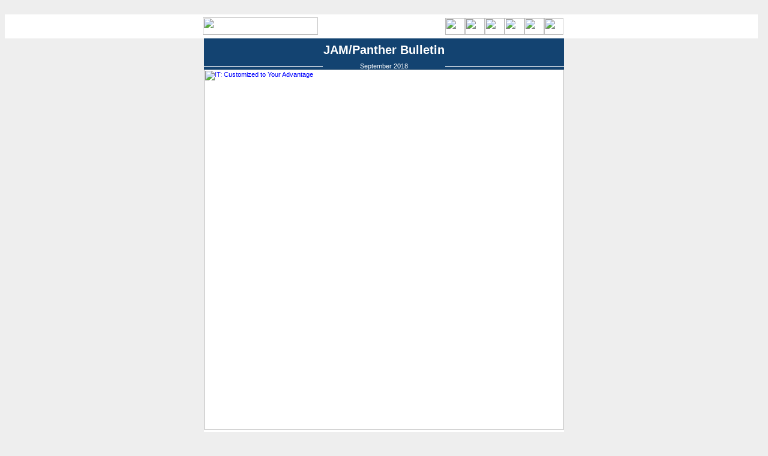

--- FILE ---
content_type: text/html
request_url: https://docs.prolifics.com/panther/enews/jam-panther-enews-201809.html
body_size: 33090
content:
<html xmlns:v="urn:schemas-microsoft-com:vml" xmlns:o="urn:schemas-microsoft-com:office:office" xmlns:w="urn:schemas-microsoft-com:office:word" xmlns:m="http://schemas.microsoft.com/office/2004/12/omml" xmlns="http://www.w3.org/TR/REC-html40">
<head>
  <meta http-equiv="content-type" content="text/html; charset=utf-8">
  <meta name="Generator" content="Microsoft Word 15 (filtered medium)"><!--[if !mso]><style>v\:* {behavior:url(#default#VML);}
o\:* {behavior:url(#default#VML);}
w\:* {behavior:url(#default#VML);}
.shape {behavior:url(#default#VML);}
</style><![endif]-->
  <style type="text/css">
<!--
  /* Font Definitions */
  @font-face
       {font-family:Helvetica;
       panose-1:2 11 6 4 2 2 2 2 2 4;}
  @font-face
       {font-family:"Cambria Math";
       panose-1:2 4 5 3 5 4 6 3 2 4;}
  @font-face
       {font-family:Calibri;
       panose-1:2 15 5 2 2 2 4 3 2 4;}
  @font-face
       {font-family:Verdana;
       panose-1:2 11 6 4 3 5 4 4 2 4;}
  @font-face
       {font-family:Lato;
       panose-1:2 15 5 2 2 2 4 3 2 3;}
  /* Style Definitions */
  p.MsoNormal, li.MsoNormal, div.MsoNormal
       {margin:0in;
       margin-bottom:.0001pt;
       font-size:11.0pt;
       font-family:"Calibri",sans-serif;}
  a:link, span.MsoHyperlink
       {mso-style-priority:99;
       color:blue;
       text-decoration:underline;}
  a:visited, span.MsoHyperlinkFollowed
       {mso-style-priority:99;
       color:purple;
       text-decoration:underline;}
  p.msonormal0, li.msonormal0, div.msonormal0
       {mso-style-name:msonormal;
       mso-style-priority:99;
       mso-margin-top-alt:auto;
       margin-right:0in;
       mso-margin-bottom-alt:auto;
       margin-left:0in;
       font-size:11.0pt;
       font-family:"Calibri",sans-serif;}
  p.externalclass, li.externalclass, div.externalclass
       {mso-style-name:externalclass;
       mso-style-priority:99;
       margin-top:7.5pt;
       margin-right:0in;
       margin-bottom:0in;
       margin-left:0in;
       margin-bottom:.0001pt;
       font-size:11.0pt;
       font-family:"Calibri",sans-serif;}
  p.shadow, li.shadow, div.shadow
       {mso-style-name:shadow;
       mso-style-priority:99;
       margin-top:7.5pt;
       margin-right:0in;
       margin-bottom:0in;
       margin-left:0in;
       margin-bottom:.0001pt;
       font-size:11.0pt;
       font-family:"Calibri",sans-serif;}
  p.quoted, li.quoted, div.quoted
       {mso-style-name:quoted;
       mso-style-priority:99;
       margin-top:7.5pt;
       margin-right:0in;
       margin-bottom:0in;
       margin-left:0in;
       margin-bottom:.0001pt;
       font-size:11.0pt;
       font-family:"Calibri",sans-serif;}
  p.first, li.first, div.first
       {mso-style-name:first;
       mso-style-priority:99;
       margin:0in;
       margin-bottom:.0001pt;
       font-size:11.0pt;
       font-family:"Calibri",sans-serif;}
  span.EmailStyle23
       {mso-style-type:personal;
       font-family:"Calibri",sans-serif;
       color:windowtext;}
  span.EmailStyle24
       {mso-style-type:personal;
       font-family:"Calibri",sans-serif;
       color:#1F497D;}
  span.EmailStyle25
       {mso-style-type:personal;
       font-family:"Calibri",sans-serif;
       color:windowtext;}
  span.EmailStyle26
       {mso-style-type:personal;
       font-family:"Calibri",sans-serif;
       color:#1F497D;}
  span.EmailStyle29
       {mso-style-type:personal-reply;
       font-family:"Calibri",sans-serif;
       color:windowtext;}
  .MsoChpDefault
       {mso-style-type:export-only;
       font-size:10.0pt;}
  @page WordSection1
       {size:8.5in 11.0in;
       margin:1.0in 1.0in 1.0in 1.0in;}
  div.WordSection1
       {page:WordSection1;}
  -->
  </style><!--[if gte mso 9]><xml>
<o:shapedefaults v:ext="edit" spidmax="1026" />
</xml><![endif]--><!--[if gte mso 9]><xml>
<o:shapelayout v:ext="edit">
<o:idmap v:ext="edit" data="1" />
</o:shapelayout></xml><![endif]-->

  <title></title>
</head>

<body bgcolor="#EEEEEE" lang="EN-US" link="blue" vlink="purple">
  <div class="WordSection1">

    <p class="MsoNormal">&nbsp;</p>

    <div>
      <div>
        <div align="center">
          <table class="MsoNormalTable" border="0" cellspacing="0" cellpadding="0" width="100%" style="width:100.0%;border-collapse:collapse">
            <tbody>
              <tr>
                <td width="100%" valign="top" style="width:100.0%;background:#EEEEEE;padding:0in 0in 0in 0in">
                  <div align="center">
                    <table class="MsoNormalTable" border="0" cellspacing="0" cellpadding="0" width="100%" style="width:100.0%;border-collapse:collapse">
                      <tbody>
                        <tr>
                          <td style="background:white;padding:0in 0in 0in 0in">
                            <div align="center">
                              <table class="MsoNormalTable" border="0" cellspacing="0" cellpadding="0" width="600" style="width:6.25in;border-collapse:collapse">
                                <tbody>
                                  <tr>
                                    <td style="padding:0in 0in 0in 0in">
                                      <table class="MsoNormalTable" border="0" cellspacing="0" cellpadding="0" align="left" width="298" style="width:223.5pt;border-collapse:collapse;margin-left:-2.25pt;margin-right:-2.25pt">
                                        <tbody>
                                          <tr>
                                            <td style="padding:3.75pt 3.75pt 0in 3.75pt">
                                              <p class="MsoNormal"><span style="font-family:&quot;Lato&quot;,sans-serif"><a href="http://www.prolifics.com" target="_blank"><span style="text-decoration:none"><img border="0" width="192" height="29" style="width:2.0in;height:.302in" id="_x0000_i1025" src="https://go.pardot.com/l/479172/2018-07-02/2gq918/479172/79967/logo_black_white_bck.png"></span></a></span></p>
                                            </td>
                                          </tr>
                                        </tbody>
                                      </table>

                                      <table class="MsoNormalTable" border="0" cellspacing="0" cellpadding="0" align="right" width="298" style="width:223.5pt;border-collapse:collapse;margin-left:-2.25pt;margin-right:-2.25pt">
                                        <tbody>
                                          <tr style="height:21.0pt">
                                            <td style="padding:4.5pt 0in 4.5pt 0in;height:21.0pt">
                                              <p class="MsoNormal" align="right" style="text-align:right"><span style="font-family:&quot;Lato&quot;,sans-serif"><a href="https://www.facebook.com/ProlificsTech" target="_blank" title="Friend Us on Facebook"><span style="text-decoration:none"><img border="0" width="33" height="28" style="width:.3437in;height:.2916in" id="_x0000_i1026" src="https://go.pardot.com/l/479172/2018-07-02/2gq7t8/479172/79941/icon_fb4.png"></span></a><a href="https://twitter.com/Prolifics" target="_blank" title="Follow Us on Twitter"><span style="text-decoration:none"><img border="0" width="33" height="28" style="width:.3437in;height:.2916in" id="_x0000_i1027" src="https://go.pardot.com/l/479172/2018-07-02/2gq7tj/479172/79947/icon_tw4.png"></span></a><a href="https://www.youtube.com/user/ProlificsTV" target="_blank" title="Subscribe to Us on YouTube"><span style="text-decoration:none"><img border="0" width="33" height="28" style="width:.3437in;height:.2916in" id="_x0000_i1028" src="https://go.pardot.com/l/479172/2018-07-02/2gq7tg/479172/79949/icon_yt4.png"></span></a><a href="https://www.linkedin.com/company/prolifics" target="_blank" title="Connect with Us on LinkedIn"><span style="text-decoration:none"><img border="0" width="33" height="28" style="width:.3437in;height:.2916in" id="_x0000_i1029" src="https://go.pardot.com/l/479172/2018-07-02/2gq7sz/479172/79933/icon_ln4.png"></span></a><a href="http://expert-tech.blogspot.com/" target="_blank" title="Join the conversation on Blogger"><span style="text-decoration:none"><img border="0" width="33" height="28" style="width:.3437in;height:.2916in" id="_x0000_i1030" src="https://go.pardot.com/l/479172/2018-07-02/2gq7t6/479172/79939/icon_bl4.png"></span></a><a href="http://www.slideshare.net/Prolifics" target="_blank" title="View our presentations on SlideShare"><span style="text-decoration:none"><img border="0" width="32" height="28" style="width:.3333in;height:.2916in" id="_x0000_i1031" src="https://go.pardot.com/l/479172/2018-07-02/2gq7sv/479172/79929/icon_ss4.png"></span></a></span></p>
                                            </td>
                                          </tr>
                                        </tbody>
                                      </table>
                                    </td>
                                  </tr>
                                </tbody>
                              </table>
                            </div>
                          </td>

                          <td style="padding:0in 0in 0in 0in">
                            <p class="MsoNormal"><span style="font-family:&quot;Lato&quot;,sans-serif">&nbsp;</span></p>
                          </td>
                        </tr>

                        <tr>
                          <td style="padding:0in 0in 0in 0in"></td>

                          <td style="padding:0in 0in 0in 0in"></td>
                        </tr>
                      </tbody>
                    </table>
                  </div>
                </td>
              </tr>
            </tbody>
          </table>
        </div>

        <p class="MsoNormal"><span lang="EN" style="font-size:9.0pt;font-family:&quot;Helvetica&quot;,sans-serif;display:none">&nbsp;</span></p>

        <div align="center">
          <table class="MsoNormalTable" border="0" cellspacing="0" cellpadding="0" width="600" style="width:6.25in;background:#134371;border-collapse:collapse">
            <tbody>
              <tr style="height:30.0pt">
                <td colspan="3" style="padding:0in 0in 0in 0in;height:30.0pt">
                  <p class="MsoNormal" align="center" style="text-align:center"><b><span style="font-size:15.0pt;font-family:&quot;Verdana&quot;,sans-serif;color:white">JAM/Panther Bulletin</span></b></p>
                </td>
              </tr>

              <tr style="height:4.5pt">
                <td width="33%" style="width:33.0%;padding:0in 0in 0in 0in;height:4.5pt">
                  <p class="MsoNormal"><span style="font-size:8.5pt;font-family:&quot;Verdana&quot;,sans-serif;color:white"><img border="0" width="1" height="1" style="width:.0104in;height:.0104in" id="_x0000_i1032" src="https://go.pardot.com/l/479172/2018-07-03/2gqcjn/479172/80017/spacer.gif" alt="Prolifics Newsletter"></span></p>
                </td>

                <td rowspan="2" style="padding:0in 0in 0in 0in;height:4.5pt;text-wrap: none">
                  <p class="MsoNormal" align="center" style="text-align:center"><span style="font-size:8.5pt;font-family:&quot;Verdana&quot;,sans-serif;color:white">September 2018</span></p>
                </td>

                <td width="33%" style="width:33.0%;padding:0in 0in 0in 0in;height:4.5pt">
                  <p class="MsoNormal"><span style="font-size:8.5pt;font-family:&quot;Verdana&quot;,sans-serif;color:white"><img border="0" width="1" height="1" style="width:.0104in;height:.0104in" id="_x0000_i1033" src="https://go.pardot.com/l/479172/2018-07-03/2gqcjn/479172/80017/spacer.gif" alt="Prolifics Newsletter"></span></p>
                </td>
              </tr>

              <tr style="height:4.5pt">
                <td style="border:none;border-top:solid white 1.0pt;padding:0in 0in 0in 0in;height:4.5pt">
                  <p class="MsoNormal"><span style="font-family:&quot;Verdana&quot;,sans-serif;color:white"><img border="0" width="1" height="1" style="width:.0104in;height:.0104in" id="_x0000_i1034" src="https://go.pardot.com/l/479172/2018-07-03/2gqcjn/479172/80017/spacer.gif" alt="Prolifics Newsletter"></span></p>
                </td>

                <td style="border:none;border-top:solid white 1.0pt;padding:0in 0in 0in 0in;height:4.5pt">
                  <p class="MsoNormal"><span style="font-family:&quot;Verdana&quot;,sans-serif;color:white"><img border="0" width="1" height="1" style="width:.0104in;height:.0104in" id="_x0000_i1035" src="https://go.pardot.com/l/479172/2018-07-03/2gqcjn/479172/80017/spacer.gif" alt="Prolifics Newsletter"></span></p>
                </td>
              </tr>
            </tbody>
          </table>
        </div>

        <p class="MsoNormal"><span lang="EN" style="font-size:9.0pt;font-family:&quot;Helvetica&quot;,sans-serif;display:none">&nbsp;</span></p>

        <div align="center">
          <table class="MsoNormalTable" border="0" cellspacing="0" cellpadding="0" width="600" style="width:6.25in;background:white;border-collapse:collapse">
            <tbody>
              <tr>
                <td valign="top" style="padding:0in 0in 0in 0in">
                  <p class="MsoNormal"><span style="font-size:8.5pt;font-family:&quot;Verdana&quot;,sans-serif"><a href="http://www.prolifics.com" target="_blank" title="IT: Customized to Your Advantage"><span style="text-decoration:none"><img border="0" width="600" style="width:6.25in" id="_x0000_i1036" src="https://go.pardot.com/l/479172/2018-07-03/2gqc9j/479172/80013/hero_enews_specialty.jpg" alt="IT: Customized to Your Advantage"></span></a></span></p>
                </td>
              </tr>

              <tr>
                <td style="padding:7.5pt 7.5pt 7.5pt 7.5pt">
                  <div align="center">
                    <table class="MsoNormalTable" border="0" cellspacing="0" cellpadding="0" width="100%" style="width:100.0%;border-collapse:collapse">
                      <tbody>
                        <tr>
                          <td style="border-top:solid black 1.5pt;border-left:none;border-bottom:solid black 1.5pt;border-right:none;padding:0in 7.5pt 0in 7.5pt">
                            <p class="MsoNormal" align="center" style="text-align:center"><span style="font-family:&quot;Lato&quot;,sans-serif"><a href="http://www.prolifics.com" target="_blank" title="Prolifics Website"><b><span style="font-size:10.0pt;color:black;text-decoration:none">HOME</span></b></a></span></p>
                          </td>

                          <td width="10" style="width:7.5pt;border-top:solid black 1.5pt;border-left:none;border-bottom:solid black 1.5pt;border-right:none;padding:0in 0in 0in 0in">
                            <p class="MsoNormal"><strong><span style="font-size:8.5pt;font-family:&quot;Verdana&quot;,sans-serif">/</span></strong></p>
                          </td>

                          <td style="border-top:solid black 1.5pt;border-left:none;border-bottom:solid black 1.5pt;border-right:none;padding:0in 7.5pt 0in 7.5pt">
                            <p class="MsoNormal" align="center" style="text-align:center"><span style="font-family:&quot;Lato&quot;,sans-serif"><a href="http://www.prolifics.com/company/events" target="_blank" title="Upcoming Events"><b><span style="font-size:10.0pt;color:black;text-decoration:none">EVENTS</span></b></a></span></p>
                          </td>

                          <td width="10" style="width:7.5pt;border-top:solid black 1.5pt;border-left:none;border-bottom:solid black 1.5pt;border-right:none;padding:0in 0in 0in 0in">
                            <p class="MsoNormal"><strong><span style="font-size:8.5pt;font-family:&quot;Verdana&quot;,sans-serif">/</span></strong></p>
                          </td>

                          <td style="border-top:solid black 1.5pt;border-left:none;border-bottom:solid black 1.5pt;border-right:none;padding:0in 7.5pt 0in 7.5pt">
                            <p class="MsoNormal" align="center" style="text-align:center"><span style="font-family:&quot;Lato&quot;,sans-serif"><a href="http://www.prolifics.com/blog" target="_blank" title="Prolifics Blogs"><b><span style="font-size:10.0pt;color:black;text-decoration:none">BLOG</span></b></a></span></p>
                          </td>

                          <td width="10" style="width:7.5pt;border-top:solid black 1.5pt;border-left:none;border-bottom:solid black 1.5pt;border-right:none;padding:0in 0in 0in 0in">
                            <p class="MsoNormal"><strong><span style="font-size:8.5pt;font-family:&quot;Verdana&quot;,sans-serif">/</span></strong></p>
                          </td>

                          <td style="border-top:solid black 1.5pt;border-left:none;border-bottom:solid black 1.5pt;border-right:none;padding:0in 7.5pt 0in 7.5pt">
                            <p class="MsoNormal" align="center" style="text-align:center"><span style="font-family:&quot;Lato&quot;,sans-serif"><a href="http://www.prolifics.com/resources/case-studies" target="_blank" title="Prolifics Resources"><b><span style="font-size:10.0pt;color:black;text-decoration:none">RESOURCES</span></b></a></span></p>
                          </td>

                          <td width="10" style="width:7.5pt;border-top:solid black 1.5pt;border-left:none;border-bottom:solid black 1.5pt;border-right:none;padding:0in 0in 0in 0in">
                            <p class="MsoNormal"><strong><span style="font-size:8.5pt;font-family:&quot;Verdana&quot;,sans-serif">/</span></strong></p>
                          </td>

                          <td style="border-top:solid black 1.5pt;border-left:none;border-bottom:solid black 1.5pt;border-right:none;padding:0in 7.5pt 0in 7.5pt">
                            <p class="MsoNormal" align="center" style="text-align:center"><span style="font-family:&quot;Lato&quot;,sans-serif"><a href="https://www.prolifics.com/webform/contact-us" target="_blank" title="Contact Prolifics"><b><span style="font-size:10.0pt;color:black;text-decoration:none">CONTACT</span></b></a></span></p>
                          </td>
                        </tr>
                      </tbody>
                    </table>
                  </div>
                </td>
              </tr>

              <tr style="height:7.5pt">
                <td style="padding:0in 0in 0in 0in;height:7.5pt">
                  <p class="MsoNormal"><span style="font-size:8.5pt;font-family:&quot;Verdana&quot;,sans-serif"><img border="0" width="600" height="10" style="width:6.25in;height:.1041in" id="_x0000_i1037" src="https://go.pardot.com/l/479172/2018-07-02/2gq7sq/479172/79925/shadow_mod.png" alt="IT Solutions"></span></p>
                </td>
              </tr>
            </tbody>
          </table>
        </div>

        <p class="MsoNormal"><span lang="EN" style="font-size:9.0pt;font-family:&quot;Helvetica&quot;,sans-serif">&nbsp;</span></p>

        <div align="center">
          <table class="MsoNormalTable" border="0" cellspacing="0" cellpadding="0" width="600" style="width:6.25in;background:#EEEEEE;border-collapse:collapse">
            <tbody>
              <tr>
                <td style="padding:0in 0in 0in 0in">
                  <table class="MsoNormalTable" border="0" cellspacing="0" cellpadding="0" align="right" width="218" style="width:163.5pt;background:#EEEEEE;border-collapse:collapse;margin-left:-2.25pt;margin-right:-2.25pt">
                    <tbody>
                      <tr>
                        <td style="padding:0in 0in 0in 0in">
                          <table class="MsoNormalTable" border="0" cellspacing="0" cellpadding="0" align="left" width="365" style="width:273.75pt;border-collapse:collapse;margin-left:-2.25pt;margin-right:-2.25pt">
                            <tbody>
                              <tr>
                                <td style="padding:0in 0in 0in 0in"></td>
                              </tr>
                            </tbody>
                          </table>
                        </td>
                      </tr>
                    </tbody>
                  </table>

                  <div align="center">
                    <table class="MsoNormalTable" border="0" cellspacing="0" cellpadding="0" width="600" style="width:6.25in;background:white;border-collapse:collapse">
                      <tbody>
                        <tr>
                          <td style="padding:7.5pt 7.5pt 0in 7.5pt">
                            <p class="MsoNormal" style="line-height:14.4pt"><strong><span style="font-size:11.5pt;font-family:&quot;Verdana&quot;,sans-serif;color:#646464">Prolifics in a Microservices Architecture</span></strong></p>
                          </td>
                        </tr>

                        <tr>
                          <td valign="top" style="padding:7.5pt 7.5pt 7.5pt 7.5pt">
                            <div>
                              <p class="MsoNormal" style="line-height:14.4pt"><span style="font-size:8.5pt;font-family:&quot;Verdana&quot;,sans-serif;color:#646464">Monolithic applications are being deconstructed into modular, function-specific, interdependent, interacting services called Microservices. The benefits of separating your application into pieces&nbsp;&nbsp; and being able to interchange&nbsp; parts in a more agile fashion, is to be able to&nbsp; increase the velocity of development, allowing your applications to better scale independent&nbsp; of each other.<br>
                              This is an example of how one of our customers&nbsp;is&nbsp;leveraging their Panther application code with technologies like &nbsp; Java, JavaScript, Node.js, .NET, Cloud, Docker, Redis, Jenkins ,&nbsp; Kubenetes etc; exposing&nbsp;Panther services (JPL/C) using Rest/API.&nbsp; Let us help you turn your Panther functionality into a Microservice.<br>
                              <br>
                              <img border="0" width="623" height="354" style="width:580px" id="_x0000_i1038" src="https://go.pardot.com/l/479172/2018-09-25/2hdkzx/479172/87979/Microservice_Architecture_graphic.jpg"></span></p>
                            </div>
                          </td>
                        </tr>

                        <tr style="height:7.5pt">
                          <td style="padding:0in 0in 0in 0in;height:7.5pt">
                            <p class="MsoNormal" style="line-height:14.4pt"><span style="font-size:10.0pt;font-family:&quot;Verdana&quot;,sans-serif;color:#646464"><img border="0" width="600" height="10" style="width:6.25in;height:.1041in" id="_x0000_i1039" src="https://go.pardot.com/l/479172/2018-07-02/2gq7sq/479172/79925/shadow_mod.png" alt="IT Solutions"></span></p>
                          </td>
                        </tr>
                      </tbody>
                    </table>
                  </div>

                  <p class="MsoNormal"><span style="font-size:8.5pt;font-family:&quot;Verdana&quot;,sans-serif;display:none">&nbsp;</span></p>

                  <div align="center">
                    <table class="MsoNormalTable" border="0" cellspacing="0" cellpadding="0" width="600" style="width:6.25in;background:white;border-collapse:collapse">
                      <tbody>
                        <tr>
                          <td style="padding:7.5pt 7.5pt 0in 7.5pt">
                            <p class="MsoNormal" style="line-height:14.4pt"><strong><span style="font-size:11.5pt;font-family:&quot;Verdana&quot;,sans-serif;color:#646464">Please modernize my JAM/ Panther Application!</span></strong></p>
                          </td>
                        </tr>

                        <tr>
                          <td valign="top" style="padding:7.5pt 7.5pt 7.5pt 7.5pt">
                            <div>
                              <p style="line-height:14.4pt"><span style="font-size:8.5pt;font-family:&quot;Verdana&quot;,sans-serif;color:#646464">Your users are complaining that their JAM applications&nbsp;look old&nbsp;and are begging for a modern User Interface. Before you decide to rewrite your applications in a different technology or to even customize a third party product to suit your needs, do take a second look at modernizing the application with Panther Web.</span></p>

                              <p style="line-height:14.4pt"><span style="font-size:8.5pt;font-family:&quot;Verdana&quot;,sans-serif;color:#646464">Your years of investment in screens, JPL, and C logic, do not need to be thrown away. The backend JPL and C logic will work just fine&nbsp;in a Panther Web application. What needs to be re-architected is your front-end UI.&nbsp; All you need are&nbsp;some HTML and JavaScript skills, and we can help with that.</span></p>

                              <p style="line-height:14.4pt"><span style="font-size:8.5pt;font-family:&quot;Verdana&quot;,sans-serif;color:#646464">Our new and improved Panther Web 5.51 is now able to generate JSON data. JSON is a lightweight data-interchange format with a simple syntax. It is extremely popular, because it is easily consumed by JavaScript code. JSON is perfect for microservices and dynamic generation of UI elements from backend data.</span></p>

                              <p style="line-height:14.4pt"><span style="font-size:8.5pt;font-family:&quot;Verdana&quot;,sans-serif;color:#646464">Reach out to our Modernization Team for a no-obligation discovery call to discuss your migration road map. We will be happy to discuss what would be involved to modernize your application.</span></p>
                            </div>
                          </td>
                        </tr>

                        <tr style="height:7.5pt">
                          <td style="padding:0in 0in 0in 0in;height:7.5pt">
                            <p class="MsoNormal" style="line-height:14.4pt"><span style="font-size:10.0pt;font-family:&quot;Verdana&quot;,sans-serif;color:#646464"><img border="0" width="600" height="10" style="width:6.25in;height:.1041in" id="_x0000_i1040" src="https://go.pardot.com/l/479172/2018-07-02/2gq7sq/479172/79925/shadow_mod.png" alt="IT Solutions"></span></p>
                          </td>
                        </tr>
                      </tbody>
                    </table>
                  </div>

                  <p class="MsoNormal" align="center" style="text-align:center"></p>
                </td>
              </tr>
            </tbody>
          </table>
        </div>

        <p class="MsoNormal"><span lang="EN" style="font-size:9.0pt;font-family:&quot;Helvetica&quot;,sans-serif">&nbsp;</span></p>

        <div align="center">
          <table class="MsoNormalTable" border="0" cellspacing="0" cellpadding="0" width="600" style="width:6.25in;background:#4497D2;border-collapse:collapse">
            <tbody>
              <tr>
                <td valign="top" style="padding:7.5pt 7.5pt 0in 7.5pt">
                  <div align="center">
                    <table class="MsoNormalTable" border="0" cellspacing="0" cellpadding="0" style="border-collapse:collapse">
                      <tbody>
                        <tr>
                          <td style="padding:0in 0in 0in 0in"></td>
                        </tr>
                      </tbody>
                    </table>
                  </div>
                </td>
              </tr>

              <tr>
                <td style="padding:0in 0in 0in 0in">
                  <div>
                    <p class="MsoNormal" align="center" style="text-align:center;line-height:14.4pt"><span style="font-size:9.0pt;font-family:&quot;Verdana&quot;,sans-serif;color:white"><a href="http://www.prolifics.com/specialties/jampanther-newsletter" target="_blank"><span style="color:white">Newsletter Archive</span></a><br>
                    <a href="https://profapps.prolifics.com/cgi-bin/spider_2017.exe/signon.scr" target="_blank"><span style="color:white">Panther HelpDesk</span></a></span><span style="font-size:8.5pt;font-family:&quot;Verdana&quot;,sans-serif;color:white"><br>
                    <a href="http://docs.prolifics.com/" target="_blank"><span style="font-size:9.0pt;color:white">Panther Documentation</span></a><br>
                    <br>
                    We welcome your feedback at <a href="mailto:support@prolifics.com"><b><span style="color:white">support@prolifics.com</span></b></a></span></p>
                  </div>
                </td>
              </tr>

              <tr style="height:7.5pt">
                <td style="padding:0in 0in 0in 0in;height:7.5pt">
                  <p class="MsoNormal" align="center" style="text-align:center;line-height:14.4pt"><span style="font-size:10.0pt;font-family:&quot;Verdana&quot;,sans-serif;color:white"><img border="0" width="600" height="10" style="width:6.25in;height:.1041in" id="_x0000_i1041" src="https://go.pardot.com/l/479172/2018-07-02/2gq7sq/479172/79925/shadow_mod.png" alt="IT Solutions"></span></p>
                </td>
              </tr>
            </tbody>
          </table>
        </div>

        <p class="MsoNormal"><span lang="EN" style="font-size:9.0pt;font-family:&quot;Helvetica&quot;,sans-serif;display:none">&nbsp;</span></p>

        <div align="center">
          <table class="MsoNormalTable" border="0" cellspacing="0" cellpadding="0" width="600" style="width:6.25in;border-collapse:collapse">
            <tbody>
              <tr>
                <td style="padding:0in 0in 0in 0in"></td>
              </tr>
            </tbody>
          </table>
        </div>

        <p class="MsoNormal"><span lang="EN" style="font-size:9.0pt;font-family:&quot;Helvetica&quot;,sans-serif">&nbsp;</span></p>

        <div align="center">
          <table class="MsoNormalTable" border="0" cellspacing="0" cellpadding="0" width="600" style="width:6.25in;background:#B7B7B7;border-collapse:collapse">
            <tbody>
              <tr>
                <td style="padding:0in 0in 0in 0in">
                  <table class="MsoNormalTable" border="0" cellspacing="0" cellpadding="0" align="left" width="343" style="width:257.25pt;border-collapse:collapse;margin-left:-2.25pt;margin-right:-2.25pt">
                    <tbody>
                      <tr>
                        <td style="padding:7.5pt 7.5pt 7.5pt 7.5pt">
                          <p class="MsoNormal"><span style="font-size:7.0pt;font-family:&quot;Arial&quot;,sans-serif;color:#555555"><a href="http://www.prolifics.com" target="_blank"><span style="text-decoration:none"><img border="0" width="192" height="29" style="width:2.0in;height:.302in" id="_x0000_i1042" src="https://go.pardot.com/l/479172/2018-07-02/2gq91b/479172/79969/logo_black_grey_bck_bg.png"></span></a></span></p>
                        </td>
                      </tr>

                      <tr>
                        <td valign="top" style="padding:0in 7.5pt 7.5pt 7.5pt">
                          <p class="MsoNormal"><span style="font-size:7.0pt;font-family:&quot;Arial&quot;,sans-serif;color:#555555">24025 Park Sorrento, Suite 405 &nbsp;|&nbsp; Calabasas, CA 91320<br>
                          Web: <a href="http://www.prolifics.com" target="_blank"><span style="color:#555555">www.prolifics.com</span></a> &nbsp;|&nbsp; Email: <a href="mailto:solutions@prolifics.com"><span style="color:#555555">solutions@prolifics.com</span></a><br>
                          Tel: (800) 458 - 3313 &nbsp;|&nbsp; Fax: (212) 608 - 6753</span></p>
                        </td>
                      </tr>

                      <tr>
                        <td valign="top" style="padding:0in 7.5pt 3.75pt 7.5pt">
                          <p class="MsoNormal"><span style="font-size:7.0pt;font-family:&quot;Arial&quot;,sans-serif;color:#555555">© 2018 Prolifics, Inc. All Rights Reserved.</span></p>
                        </td>
                      </tr>
                    </tbody>
                  </table>

                  <table class="MsoNormalTable" border="0" cellspacing="0" cellpadding="0" align="right" width="253" style="width:189.75pt;border-collapse:collapse;margin-left:-2.25pt;margin-right:-2.25pt">
                    <tbody>
                      <tr>
                        <td style="padding:0in 0in 0in 0in"></td>
                      </tr>
                    </tbody>
                  </table>
                </td>
              </tr>

              <tr style="height:7.5pt">
                <td style="padding:0in 0in 0in 0in;height:7.5pt">
                  <p class="MsoNormal"><span style="font-family:&quot;Lato&quot;,sans-serif"><img border="0" width="600" height="10" style="width:6.25in;height:.1041in" id="_x0000_i1043" src="https://go.pardot.com/l/479172/2018-07-02/2gq7sq/479172/79925/shadow_mod.png" alt="IT Solutions"></span></p>
                </td>
              </tr>

            </tbody>
          </table>
        </div>

        <p class="MsoNormal">&nbsp;</p>
      </div>
    </div>
  </div>
</body>
</html>
